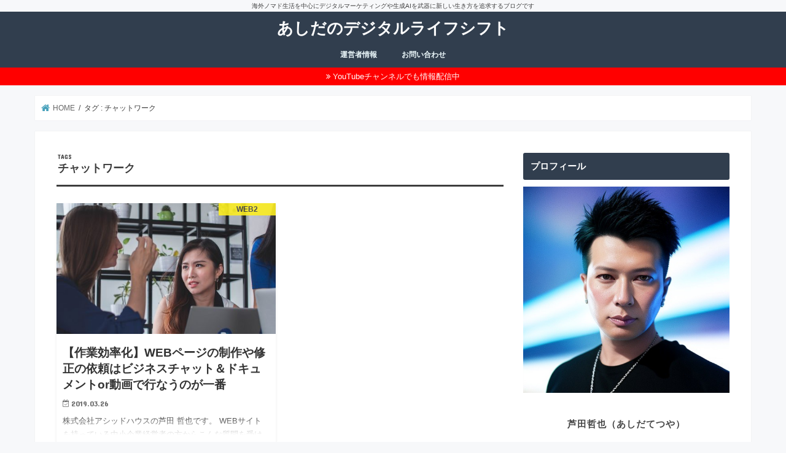

--- FILE ---
content_type: text/html; charset=UTF-8
request_url: https://ashidatetsuya.com/tag/%E3%83%81%E3%83%A3%E3%83%83%E3%83%88%E3%83%AF%E3%83%BC%E3%82%AF/
body_size: 7411
content:
<!doctype html><html dir="ltr" lang="ja" prefix="og: https://ogp.me/ns#"><head><meta charset="utf-8"><meta http-equiv="X-UA-Compatible" content="IE=edge"><link media="all" href="https://ashidatetsuya.com/wp-content/cache/autoptimize/css/autoptimize_7252b1520b227910b2dd39289bc0c217.css" rel="stylesheet"><title>チャットワーク | あしだのデジタルライフシフト</title><meta name="HandheldFriendly" content="True"><meta name="MobileOptimized" content="320"><meta name="viewport" content="width=device-width, initial-scale=1"/><link rel="apple-touch-icon" href="https://ashidatetsuya.com/wp-content/uploads/2023/09/IMG_5174.jpg"><link rel="icon" href="https://ashidatetsuya.com/wp-content/uploads/2023/09/IMG_5174.jpg"><link rel="pingback" href="https://ashidatetsuya.com/xmlrpc.php"> <!--[if IE]><link rel="shortcut icon" href="https://ashidatetsuya.com/wp-content/uploads/2023/09/IMG_5174.jpg"><![endif]--> <script data-ad-client="ca-pub-3148014777167474" async src="https://pagead2.googlesyndication.com/pagead/js/adsbygoogle.js"></script>  <script>(function(w,d,s,l,i){w[l]=w[l]||[];w[l].push({'gtm.start':
new Date().getTime(),event:'gtm.js'});var f=d.getElementsByTagName(s)[0],
j=d.createElement(s),dl=l!='dataLayer'?'&l='+l:'';j.async=true;j.src=
'https://www.googletagmanager.com/gtm.js?id='+i+dl;f.parentNode.insertBefore(j,f);
})(window,document,'script','dataLayer','GTM-NSSFSND');</script> <meta name="robots" content="max-image-preview:large" /><link rel="canonical" href="https://ashidatetsuya.com/tag/%e3%83%81%e3%83%a3%e3%83%83%e3%83%88%e3%83%af%e3%83%bc%e3%82%af/" /><meta name="generator" content="All in One SEO (AIOSEO) 4.9.3" /> <script type="application/ld+json" class="aioseo-schema">{"@context":"https:\/\/schema.org","@graph":[{"@type":"BreadcrumbList","@id":"https:\/\/ashidatetsuya.com\/tag\/%E3%83%81%E3%83%A3%E3%83%83%E3%83%88%E3%83%AF%E3%83%BC%E3%82%AF\/#breadcrumblist","itemListElement":[{"@type":"ListItem","@id":"https:\/\/ashidatetsuya.com#listItem","position":1,"name":"Home","item":"https:\/\/ashidatetsuya.com","nextItem":{"@type":"ListItem","@id":"https:\/\/ashidatetsuya.com\/tag\/%e3%83%81%e3%83%a3%e3%83%83%e3%83%88%e3%83%af%e3%83%bc%e3%82%af\/#listItem","name":"\u30c1\u30e3\u30c3\u30c8\u30ef\u30fc\u30af"}},{"@type":"ListItem","@id":"https:\/\/ashidatetsuya.com\/tag\/%e3%83%81%e3%83%a3%e3%83%83%e3%83%88%e3%83%af%e3%83%bc%e3%82%af\/#listItem","position":2,"name":"\u30c1\u30e3\u30c3\u30c8\u30ef\u30fc\u30af","previousItem":{"@type":"ListItem","@id":"https:\/\/ashidatetsuya.com#listItem","name":"Home"}}]},{"@type":"CollectionPage","@id":"https:\/\/ashidatetsuya.com\/tag\/%E3%83%81%E3%83%A3%E3%83%83%E3%83%88%E3%83%AF%E3%83%BC%E3%82%AF\/#collectionpage","url":"https:\/\/ashidatetsuya.com\/tag\/%E3%83%81%E3%83%A3%E3%83%83%E3%83%88%E3%83%AF%E3%83%BC%E3%82%AF\/","name":"\u30c1\u30e3\u30c3\u30c8\u30ef\u30fc\u30af | \u3042\u3057\u3060\u306e\u30c7\u30b8\u30bf\u30eb\u30e9\u30a4\u30d5\u30b7\u30d5\u30c8","inLanguage":"ja","isPartOf":{"@id":"https:\/\/ashidatetsuya.com\/#website"},"breadcrumb":{"@id":"https:\/\/ashidatetsuya.com\/tag\/%E3%83%81%E3%83%A3%E3%83%83%E3%83%88%E3%83%AF%E3%83%BC%E3%82%AF\/#breadcrumblist"}},{"@type":"Organization","@id":"https:\/\/ashidatetsuya.com\/#organization","name":"\u682a\u5f0f\u4f1a\u793e\u30a2\u30b7\u30c3\u30c9\u30cf\u30a6\u30b9","description":"\u6d77\u5916\u30ce\u30de\u30c9\u751f\u6d3b\u3092\u4e2d\u5fc3\u306b\u30c7\u30b8\u30bf\u30eb\u30de\u30fc\u30b1\u30c6\u30a3\u30f3\u30b0\u3084\u751f\u6210AI\u3092\u6b66\u5668\u306b\u65b0\u3057\u3044\u751f\u304d\u65b9\u3092\u8ffd\u6c42\u3059\u308b\u30d6\u30ed\u30b0\u3067\u3059","url":"https:\/\/ashidatetsuya.com\/","telephone":"+815055394025","logo":{"@type":"ImageObject","url":"https:\/\/ashidatetsuya.com\/wp-content\/uploads\/2022\/02\/273932315_3042798239294760_8682114606539113646_n.jpg","@id":"https:\/\/ashidatetsuya.com\/tag\/%E3%83%81%E3%83%A3%E3%83%83%E3%83%88%E3%83%AF%E3%83%BC%E3%82%AF\/#organizationLogo","width":328,"height":328},"image":{"@id":"https:\/\/ashidatetsuya.com\/tag\/%E3%83%81%E3%83%A3%E3%83%83%E3%83%88%E3%83%AF%E3%83%BC%E3%82%AF\/#organizationLogo"}},{"@type":"WebSite","@id":"https:\/\/ashidatetsuya.com\/#website","url":"https:\/\/ashidatetsuya.com\/","name":"\u3042\u3057\u3060\u306e\u30c7\u30b8\u30bf\u30eb\u30e9\u30a4\u30d5\u30b7\u30d5\u30c8","description":"\u6d77\u5916\u30ce\u30de\u30c9\u751f\u6d3b\u3092\u4e2d\u5fc3\u306b\u30c7\u30b8\u30bf\u30eb\u30de\u30fc\u30b1\u30c6\u30a3\u30f3\u30b0\u3084\u751f\u6210AI\u3092\u6b66\u5668\u306b\u65b0\u3057\u3044\u751f\u304d\u65b9\u3092\u8ffd\u6c42\u3059\u308b\u30d6\u30ed\u30b0\u3067\u3059","inLanguage":"ja","publisher":{"@id":"https:\/\/ashidatetsuya.com\/#organization"}}]}</script> <link rel='dns-prefetch' href='//ajax.googleapis.com' /><link rel='dns-prefetch' href='//fonts.googleapis.com' /><link rel='dns-prefetch' href='//maxcdn.bootstrapcdn.com' /><link rel="alternate" type="application/rss+xml" title="あしだのデジタルライフシフト &raquo; フィード" href="https://ashidatetsuya.com/feed/" /><link rel="alternate" type="application/rss+xml" title="あしだのデジタルライフシフト &raquo; コメントフィード" href="https://ashidatetsuya.com/comments/feed/" /> <script type="text/javascript" id="wpp-js" src="https://ashidatetsuya.com/wp-content/plugins/wordpress-popular-posts/assets/js/wpp.min.js?ver=7.3.6" data-sampling="0" data-sampling-rate="100" data-api-url="https://ashidatetsuya.com/wp-json/wordpress-popular-posts" data-post-id="0" data-token="fff8ffff81" data-lang="0" data-debug="0"></script> <link rel="alternate" type="application/rss+xml" title="あしだのデジタルライフシフト &raquo; チャットワーク タグのフィード" href="https://ashidatetsuya.com/tag/%e3%83%81%e3%83%a3%e3%83%83%e3%83%88%e3%83%af%e3%83%bc%e3%82%af/feed/" /><link rel='stylesheet' id='gf_Concert-css' href='//fonts.googleapis.com/css?family=Concert+One' type='text/css' media='all' /><link rel='stylesheet' id='gf_Lato-css' href='//fonts.googleapis.com/css?family=Lato' type='text/css' media='all' /><link rel='stylesheet' id='fontawesome-css' href='//maxcdn.bootstrapcdn.com/font-awesome/4.7.0/css/font-awesome.min.css' type='text/css' media='all' /> <script type="text/javascript" src="//ajax.googleapis.com/ajax/libs/jquery/1.12.4/jquery.min.js" id="jquery-js"></script> <link rel="https://api.w.org/" href="https://ashidatetsuya.com/wp-json/" /><link rel="alternate" title="JSON" type="application/json" href="https://ashidatetsuya.com/wp-json/wp/v2/tags/95" /><link rel="EditURI" type="application/rsd+xml" title="RSD" href="https://ashidatetsuya.com/xmlrpc.php?rsd" /></head><body class="archive tag tag-95 custom-background wp-theme-jstork wp-child-theme-jstork_custom bgfull pannavi_on h_default sidebarright date_on"> <noscript><iframe src="https://www.googletagmanager.com/ns.html?id=GTM-NSSFSND"
height="0" width="0" style="display:none;visibility:hidden"></iframe></noscript><div id="container"><p class="site_description">海外ノマド生活を中心にデジタルマーケティングや生成AIを武器に新しい生き方を追求するブログです</p><header class="header animated fadeIn headercenter" role="banner"><div id="inner-header" class="wrap cf"><div id="logo" class="gf fs_s"><p class="h1 text"><a href="https://ashidatetsuya.com">あしだのデジタルライフシフト</a></p></div><nav id="g_nav" role="navigation"><ul id="menu-%e3%82%b0%e3%83%ad%e3%83%bc%e3%83%90%e3%83%ab%e3%83%a1%e3%83%8b%e3%83%a5%e3%83%bc" class="nav top-nav cf"><li id="menu-item-3714" class="menu-item menu-item-type-post_type menu-item-object-page menu-item-3714"><a href="https://ashidatetsuya.com/information/">運営者情報</a></li><li id="menu-item-3713" class="menu-item menu-item-type-post_type menu-item-object-page menu-item-3713"><a href="https://ashidatetsuya.com/inquery/">お問い合わせ</a></li></ul></nav> <a href="#spnavi" data-remodal-target="spnavi" class="nav_btn"><span class="text gf">menu</span></a></div></header><div class="remodal" data-remodal-id="spnavi" data-remodal-options="hashTracking:false"> <button data-remodal-action="close" class="remodal-close"><span class="text gf">CLOSE</span></button><div id="custom_html-26" class="widget_text widget widget_custom_html"><div class="textwidget custom-html-widget"><span style=”font-size: 12px; color: #999999;”>スポンサーリンク</span><br> <script async src="https://pagead2.googlesyndication.com/pagead/js/adsbygoogle.js"></script>  <ins class="adsbygoogle"
 style="display:block"
 data-ad-client="ca-pub-3148014777167474"
 data-ad-slot="4705997501"
 data-ad-format="auto"
 data-full-width-responsive="true"></ins> <script>(adsbygoogle = window.adsbygoogle || []).push({});</script></div></div><button data-remodal-action="close" class="remodal-close"><span class="text gf">CLOSE</span></button></div><div class="header-info"><a target="_blank"  style="background-color: #ff0000;" href="https://www.youtube.com/channel/UCdhqIJlK5d3XW1JyFWjO39Q">YouTubeチャンネルでも情報配信中</a></div><div id="breadcrumb" class="breadcrumb inner wrap cf"><ul itemscope itemtype="http://schema.org/BreadcrumbList"><li itemprop="itemListElement" itemscope itemtype="http://schema.org/ListItem" class="bc_homelink"><a itemprop="item" href="https://ashidatetsuya.com/"><span itemprop="name"> HOME</span></a><meta itemprop="position" content="1" /></li><li itemprop="itemListElement" itemscope itemtype="http://schema.org/ListItem"><span itemprop="name">タグ : チャットワーク</span><meta itemprop="position" content="2" /></li></ul></div><div id="content"><div id="inner-content" class="wrap cf"><main id="main" class="m-all t-all d-5of7 cf" role="main"><div class="archivettl"><h1 class="archive-title ttl-tags h2"> チャットワーク</h1></div><div class="post-list-card cf"><article class="post-list cf animated fadeIn post-1557 post type-post status-publish format-standard has-post-thumbnail category-web2 tag-chatwork tag-google tag-slack tag-web tag-zoom tag-95 tag-21 tag-20 tag-142 article cf" role="article"> <a href="https://ashidatetsuya.com/useful-tool-screenshot/" rel="bookmark" title="【作業効率化】WEBページの制作や修正の依頼はビジネスチャット＆ドキュメントor動画で行なうのが一番"><figure class="eyecatch"> <img width="486" height="290" src="https://ashidatetsuya.com/wp-content/uploads/2019/03/EC-12-486x290.jpg" class="attachment-home-thum size-home-thum wp-post-image" alt="" decoding="async" fetchpriority="high" /><span class="cat-name cat-id-12">WEB2</span></figure><section class="entry-content cf"><h1 class="h2 entry-title">【作業効率化】WEBページの制作や修正の依頼はビジネスチャット＆ドキュメントor動画で行なうのが一番</h1><p class="byline entry-meta vcard"> <span class="date gf updated">2019.03.26</span> <span class="writer name author"><span class="fn">芦田 哲也</span></span></p><div class="description"><p>株式会社アシッドハウスの芦田 哲也です。 WEBサイトを持っている中小企業経営者の方からこんな質問を受けることがあります。 この記事はそんな疑問をお持ちの方にお役に立てるでしょう。 電話とメールを使わない 昨今はビジネス&#8230;</p></div></section> </a></article></div><nav class="pagination cf"></nav></main><div id="sidebar1" class="sidebar m-all t-all d-2of7 cf" role="complementary"><div id="custom_html-5" class="widget_text widget widget_custom_html"><h4 class="widgettitle"><span>プロフィール</span></h4><div class="textwidget custom-html-widget"><div style="text-align:center;"><img src="https://ashidatetsuya.com/wp-content/uploads/2023/09/IMG_5174.jpg" align="center" border="0" alt="芦田哲也（あしだてつや）プロフィール画像"></div><h5 style="text-align:center;">芦田哲也（あしだてつや）</h5><p>テクノロジーやオンラインマーケティング大好きです。普段は海外（主にタイ）でノマドをしています。</p><p>得意分野はDRM（ダイレクトレスポンスマーケティング）、セールスライティング、マーケティングファネル構築など。最近はWEB3や仮想通貨をビジネスやライフスタイルに取り入れることを模索中。</p><p>就職氷河期世代で大学卒業⇒転職回数2桁（うち2社連続クビ）→独立（初月1.2万円）→月50-100万でノマド→法人化→コ●ナで倒産寸前＆実家暮しの手取13万円生活→DRMやファネル構築のスキルで復活⇒個人事業主として独立⇒法人設立（現在）</p><p>座右の銘は「すべての企業へデジタル革命を。すべての人に生き方改革を」</p><p>X(Twitter)もやってます。フォローしてください！⇒<a href="https://twitter.com/ashidatetsuya" target="new">@ashidatetsuya</a></p></div></div><div id="wpp-3" class="widget popular-posts"></div><div id="categories-4" class="widget widget_categories"><h4 class="widgettitle"><span>カテゴリー</span></h4><ul><li class="cat-item cat-item-12"><a href="https://ashidatetsuya.com/category/web2/">WEB2</a></li><li class="cat-item cat-item-306"><a href="https://ashidatetsuya.com/category/web2/web%e3%83%9e%e3%83%bc%e3%82%b1%e3%83%86%e3%82%a3%e3%83%b3%e3%82%b0/">WEBマーケティング</a></li><li class="cat-item cat-item-173"><a href="https://ashidatetsuya.com/category/web2/youtube-uploaded/">YouTube動画</a></li><li class="cat-item cat-item-303"><a href="https://ashidatetsuya.com/category/others/">その他</a></li><li class="cat-item cat-item-143"><a href="https://ashidatetsuya.com/category/others/owned-business/">フリーランス・起業</a></li><li class="cat-item cat-item-183"><a href="https://ashidatetsuya.com/category/others/xfm/">働き方と生き方を変える</a></li><li class="cat-item cat-item-304"><a href="https://ashidatetsuya.com/category/others/reading/">書評</a></li></ul></div></div></div></div><footer id="footer" class="footer wow animated fadeIn" role="contentinfo"><div id="inner-footer" class="inner wrap cf"><div id="footer-top" class="cf"></div><div id="footer-bottom"><nav role="navigation"><div class="footer-links cf"><ul id="menu-web%e3%83%87%e3%83%95%e3%82%a9%e3%83%ab%e3%83%88" class="footer-nav cf"><li id="menu-item-1107" class="menu-item menu-item-type-post_type menu-item-object-page menu-item-1107"><a href="https://ashidatetsuya.com/information/">運営者情報</a></li><li id="menu-item-1105" class="menu-item menu-item-type-post_type menu-item-object-page menu-item-1105"><a href="https://ashidatetsuya.com/inquery/">お問い合わせ</a></li></ul></div></nav><p class="source-org copyright">&copy;Copyright2026 <a href="https://ashidatetsuya.com/" rel="nofollow">あしだのデジタルライフシフト</a>.All Rights Reserved.</p></div></div></footer></div> <script type="speculationrules">{"prefetch":[{"source":"document","where":{"and":[{"href_matches":"/*"},{"not":{"href_matches":["/wp-*.php","/wp-admin/*","/wp-content/uploads/*","/wp-content/*","/wp-content/plugins/*","/wp-content/themes/jstork_custom/*","/wp-content/themes/jstork/*","/*\\?(.+)"]}},{"not":{"selector_matches":"a[rel~=\"nofollow\"]"}},{"not":{"selector_matches":".no-prefetch, .no-prefetch a"}}]},"eagerness":"conservative"}]}</script> <div id="page-top"> <a href="#header" class="pt-button" title="ページトップへ"></a></div> <script>jQuery(document).ready(function($) {
		$(function() {
		    var showFlag = false;
		    var topBtn = $('#page-top');
		    var showFlag = false;
		
		    $(window).scroll(function () {
		        if ($(this).scrollTop() > 400) {
		            if (showFlag == false) {
		                showFlag = true;
		                topBtn.stop().addClass('pt-active');
		            }
		        } else {
		            if (showFlag) {
		                showFlag = false;
		                topBtn.stop().removeClass('pt-active');
		            }
		        }
		    });
		    // smooth scroll
		    topBtn.click(function () {
		        $('body,html').animate({
		            scrollTop: 0
		        }, 500);
		        return false;
		    });
		});
	  loadGravatars();
	});</script> <script>$(function(){
	$(".widget_categories li, .widget_nav_menu li").has("ul").toggleClass("accordionMenu");
	$(".widget ul.children , .widget ul.sub-menu").after("<span class='accordionBtn'></span>");
	$(".widget ul.children , .widget ul.sub-menu").hide();
	$("ul .accordionBtn").on("click", function() {
		$(this).prev("ul").slideToggle();
		$(this).toggleClass("active");
	});
});</script> <script id="wp-emoji-settings" type="application/json">{"baseUrl":"https://s.w.org/images/core/emoji/17.0.2/72x72/","ext":".png","svgUrl":"https://s.w.org/images/core/emoji/17.0.2/svg/","svgExt":".svg","source":{"concatemoji":"https://ashidatetsuya.com/wp-includes/js/wp-emoji-release.min.js"}}</script> <script type="module">/*! This file is auto-generated */
const a=JSON.parse(document.getElementById("wp-emoji-settings").textContent),o=(window._wpemojiSettings=a,"wpEmojiSettingsSupports"),s=["flag","emoji"];function i(e){try{var t={supportTests:e,timestamp:(new Date).valueOf()};sessionStorage.setItem(o,JSON.stringify(t))}catch(e){}}function c(e,t,n){e.clearRect(0,0,e.canvas.width,e.canvas.height),e.fillText(t,0,0);t=new Uint32Array(e.getImageData(0,0,e.canvas.width,e.canvas.height).data);e.clearRect(0,0,e.canvas.width,e.canvas.height),e.fillText(n,0,0);const a=new Uint32Array(e.getImageData(0,0,e.canvas.width,e.canvas.height).data);return t.every((e,t)=>e===a[t])}function p(e,t){e.clearRect(0,0,e.canvas.width,e.canvas.height),e.fillText(t,0,0);var n=e.getImageData(16,16,1,1);for(let e=0;e<n.data.length;e++)if(0!==n.data[e])return!1;return!0}function u(e,t,n,a){switch(t){case"flag":return n(e,"\ud83c\udff3\ufe0f\u200d\u26a7\ufe0f","\ud83c\udff3\ufe0f\u200b\u26a7\ufe0f")?!1:!n(e,"\ud83c\udde8\ud83c\uddf6","\ud83c\udde8\u200b\ud83c\uddf6")&&!n(e,"\ud83c\udff4\udb40\udc67\udb40\udc62\udb40\udc65\udb40\udc6e\udb40\udc67\udb40\udc7f","\ud83c\udff4\u200b\udb40\udc67\u200b\udb40\udc62\u200b\udb40\udc65\u200b\udb40\udc6e\u200b\udb40\udc67\u200b\udb40\udc7f");case"emoji":return!a(e,"\ud83e\u1fac8")}return!1}function f(e,t,n,a){let r;const o=(r="undefined"!=typeof WorkerGlobalScope&&self instanceof WorkerGlobalScope?new OffscreenCanvas(300,150):document.createElement("canvas")).getContext("2d",{willReadFrequently:!0}),s=(o.textBaseline="top",o.font="600 32px Arial",{});return e.forEach(e=>{s[e]=t(o,e,n,a)}),s}function r(e){var t=document.createElement("script");t.src=e,t.defer=!0,document.head.appendChild(t)}a.supports={everything:!0,everythingExceptFlag:!0},new Promise(t=>{let n=function(){try{var e=JSON.parse(sessionStorage.getItem(o));if("object"==typeof e&&"number"==typeof e.timestamp&&(new Date).valueOf()<e.timestamp+604800&&"object"==typeof e.supportTests)return e.supportTests}catch(e){}return null}();if(!n){if("undefined"!=typeof Worker&&"undefined"!=typeof OffscreenCanvas&&"undefined"!=typeof URL&&URL.createObjectURL&&"undefined"!=typeof Blob)try{var e="postMessage("+f.toString()+"("+[JSON.stringify(s),u.toString(),c.toString(),p.toString()].join(",")+"));",a=new Blob([e],{type:"text/javascript"});const r=new Worker(URL.createObjectURL(a),{name:"wpTestEmojiSupports"});return void(r.onmessage=e=>{i(n=e.data),r.terminate(),t(n)})}catch(e){}i(n=f(s,u,c,p))}t(n)}).then(e=>{for(const n in e)a.supports[n]=e[n],a.supports.everything=a.supports.everything&&a.supports[n],"flag"!==n&&(a.supports.everythingExceptFlag=a.supports.everythingExceptFlag&&a.supports[n]);var t;a.supports.everythingExceptFlag=a.supports.everythingExceptFlag&&!a.supports.flag,a.supports.everything||((t=a.source||{}).concatemoji?r(t.concatemoji):t.wpemoji&&t.twemoji&&(r(t.twemoji),r(t.wpemoji)))});
//# sourceURL=https://ashidatetsuya.com/wp-includes/js/wp-emoji-loader.min.js</script> <script type="text/javascript">jQuery(document).ready(function ($) {

            for (let i = 0; i < document.forms.length; ++i) {
                let form = document.forms[i];
				if ($(form).attr("method") != "get") { $(form).append('<input type="hidden" name="wdOjXGPrbqv" value="f6zun0_" />'); }
if ($(form).attr("method") != "get") { $(form).append('<input type="hidden" name="VjQpFGOtkHYLK" value="s1nP83WN_ZdVwQ" />'); }
if ($(form).attr("method") != "get") { $(form).append('<input type="hidden" name="gzdlhUBiTxw" value="t867qpw1" />'); }
if ($(form).attr("method") != "get") { $(form).append('<input type="hidden" name="klricQFuWTm-L" value="Zm]AEJxNn" />'); }
            }

            $(document).on('submit', 'form', function () {
				if ($(this).attr("method") != "get") { $(this).append('<input type="hidden" name="wdOjXGPrbqv" value="f6zun0_" />'); }
if ($(this).attr("method") != "get") { $(this).append('<input type="hidden" name="VjQpFGOtkHYLK" value="s1nP83WN_ZdVwQ" />'); }
if ($(this).attr("method") != "get") { $(this).append('<input type="hidden" name="gzdlhUBiTxw" value="t867qpw1" />'); }
if ($(this).attr("method") != "get") { $(this).append('<input type="hidden" name="klricQFuWTm-L" value="Zm]AEJxNn" />'); }
                return true;
            });

            jQuery.ajaxSetup({
                beforeSend: function (e, data) {

                    if (data.type !== 'POST') return;

                    if (typeof data.data === 'object' && data.data !== null) {
						data.data.append("wdOjXGPrbqv", "f6zun0_");
data.data.append("VjQpFGOtkHYLK", "s1nP83WN_ZdVwQ");
data.data.append("gzdlhUBiTxw", "t867qpw1");
data.data.append("klricQFuWTm-L", "Zm]AEJxNn");
                    }
                    else {
                        data.data = data.data + '&wdOjXGPrbqv=f6zun0_&VjQpFGOtkHYLK=s1nP83WN_ZdVwQ&gzdlhUBiTxw=t867qpw1&klricQFuWTm-L=Zm]AEJxNn';
                    }
                }
            });

        });</script> <script defer src="https://ashidatetsuya.com/wp-content/cache/autoptimize/js/autoptimize_7cf6223fbcd7bb2dac8b0d64e0df9058.js"></script></body></html>

--- FILE ---
content_type: text/html; charset=utf-8
request_url: https://www.google.com/recaptcha/api2/aframe
body_size: 269
content:
<!DOCTYPE HTML><html><head><meta http-equiv="content-type" content="text/html; charset=UTF-8"></head><body><script nonce="PYAkOMIyyCg_mZWxjdRIFg">/** Anti-fraud and anti-abuse applications only. See google.com/recaptcha */ try{var clients={'sodar':'https://pagead2.googlesyndication.com/pagead/sodar?'};window.addEventListener("message",function(a){try{if(a.source===window.parent){var b=JSON.parse(a.data);var c=clients[b['id']];if(c){var d=document.createElement('img');d.src=c+b['params']+'&rc='+(localStorage.getItem("rc::a")?sessionStorage.getItem("rc::b"):"");window.document.body.appendChild(d);sessionStorage.setItem("rc::e",parseInt(sessionStorage.getItem("rc::e")||0)+1);localStorage.setItem("rc::h",'1769909942241');}}}catch(b){}});window.parent.postMessage("_grecaptcha_ready", "*");}catch(b){}</script></body></html>